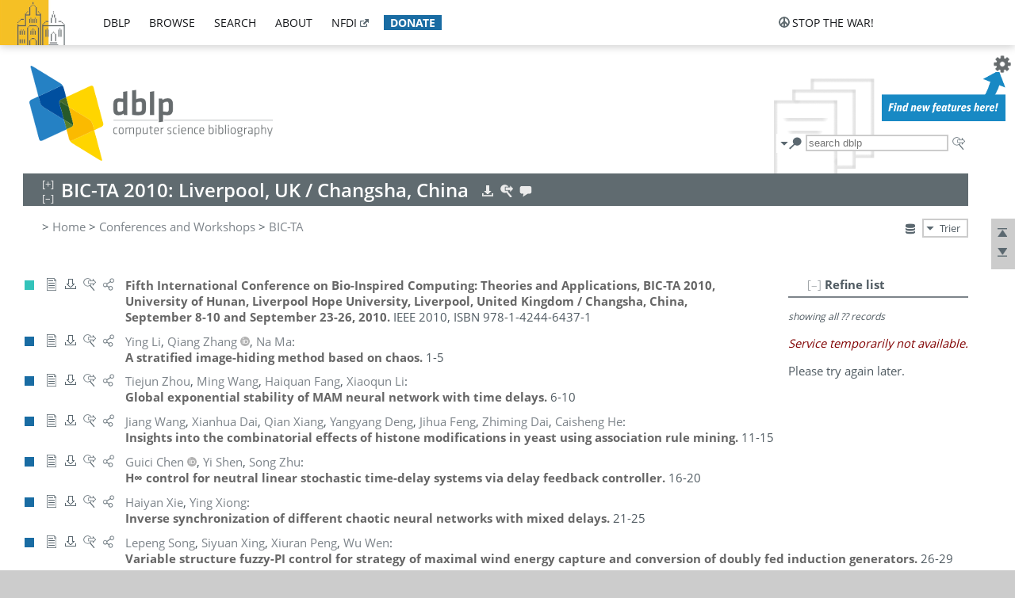

--- FILE ---
content_type: application/javascript
request_url: https://dblp1.uni-trier.de/js/dblp-tocpage-2023-05-25.min.js
body_size: 5164
content:
if(!window.buckets)throw"dblp-tocpage.js: buckets.js library has not been loaded.";if(!window.encoder)throw"dblp-tocpage.js: encoder.js library has not been loaded.";if(!window.dblp)throw"dblp-tocpage.js: dblp.js has not been loaded.";dblp.tocpage=dblp.tocpage||{};dblp.tocpage.MAX_SIMILAR_NAMES_TO_SHOW=10;dblp.tocpage.MAX_OPTIONS_TO_SHOW=10;dblp.tocpage.OPTIONS_TO_SHOW_GROWTH_RATE=4;(function(mod,undefined){function RefineState(){this.toc=$("#headline").data("bhtkey")+".bht";this.queryInput=null;this.authorSet=new buckets.Set;this.instSet=new buckets.Set;this.accessSet=new buckets.Set;this.reset=function(){this.authorSet.clear();this.instSet.clear();this.accessSet.clear()};this.getPublQuery=function(){let result="toc:"+this.toc+":";if(!this.authorSet.isEmpty()){let items=this.authorSet.toArray();for(let i=0;i<items.length;i++){result+=" author:"+items[i]+":"}}if(!this.instSet.isEmpty()){let items=this.instSet.toArray();for(let i=0;i<items.length;i++){result+=" inst:"+items[i]+":"}}if(!this.accessSet.isEmpty()){let items=this.accessSet.toArray();for(let i=0;i<items.length;i++){result+=" access:"+items[i]+":"}}if(this.queryInput!==null){let terms=encoder.htmlDecode(this.queryInput.val().trim());if(terms.length>0){terms=terms.split(/\s+/);for(let i=0;i<terms.length;i++){result+=" "+terms[i]}}}return result};this.isActive=function(){if(this.authorSet.isEmpty()&&this.instSet.isEmpty()&&this.accessSet.isEmpty()&&(this.queryInput===null||this.queryInput.val().trim().length==0)){return false}else return true}}mod.RS=new RefineState;function urldata(url,data){let result=url+"?";for(let prop in data){result+=prop+"="+data[prop]+"&"}result=result.substring(0,result.length-1);return encodeURI(result)}function numWithCommas(input){if(typeof input=="string")str=input;else str=input.toString();return str.replace(/\B(?=(\d{3})+(?!\d))/g,",")}function clearLockBreakers(){let panel=$("#tocpage-refine");let lockBreakers=panel.data("lockBreakers").toArray();if(lockBreakers.length>0)console.debug("clearing lock breakers",lockBreakers);for(let i=0;i<lockBreakers.length;i++)clearTimeout(lockBreakers[i]);panel.data("lockBreakers").clear()}function updateTopicCloud(){console.debug("start updating topic cloud");let results=$(".refine-by.topic-cloud .wordcloud");let url=dblp.CS_CONCEPTS_INCLUDE_URL;let data={q:mod.RS.getPublQuery(),c:12};console.debug("loading: ",urldata(url,data));results.load(urldata(url,data)+" .wordcloud>div",function(responseText,textStatus,xmlHttpRequest){if(textStatus=="error"){results.append('<span class="warning">service temporarily not available</span>');console.error("concepts: ["+xmlHttpRequest.status+"] "+xmlHttpRequest.statusText)}else if(results.find("div").length==0){results.append("<em>no options</em>")}else{}console.info("done updating topic cloud")})}function updateRefineByAuthor(factor){if(typeof factor==="undefined")factor=1;console.debug("start updating refine-by-author options");var panel=$("#tocpage-refine");var byAuthor=panel.find(".refine-by.author");var options=byAuthor.find(".options");var moreOptions=byAuthor.find(".more-options");var noOptions=byAuthor.find(".no-options");var waiting=byAuthor.find(".waiting");var error=byAuthor.find(".error");options.hide();moreOptions.hide();noOptions.hide();waiting.show();error.hide();byAuthor.show();var lockBreaker=setTimeout(function(){console.error("author: received timeout while calling ajax");clearLockBreakers();reset()},7e3);panel.data("lockBreakers").add(lockBreaker);var url=dblp.CS_PUBLS_API_URL;var data={q:mod.RS.getPublQuery(),compl:"author",p:2,h:0,c:factor*dblp.tocpage.MAX_OPTIONS_TO_SHOW+mod.RS.authorSet.size()+1,format:"jsonp"};console.debug("calling:",urldata(url,data));$.ajax({url:url,type:"GET",data:data,dataType:"jsonp"}).done(function(data,textStatus,jqXHR){var completion=data.result.completions.c;var total=parseInt(data.result.completions["@total"]);var sent=parseInt(data.result.completions["@sent"]);if(sent==1)completion=[completion];console.info("retrieving",sent,"of",total,"hits");console.debug("result",data.result);options.empty();var countOf={};for(var i=0;i<sent;i++){var facet=completion[i].text.substring(":facet:author:".length).trim();var count=completion[i]["@dc"];countOf[facet]=parseInt(count)}var val=function(x){return countOf[x]?countOf[x]:0};constraint=mod.RS.authorSet.toArray();constraint.sort(function(a,b){return val(a)>val(b)?-1:val(a)<val(b)?1:0});for(var i=0;i<constraint.length;i++){var facet=constraint[i].trim();var label=facet.replace(/_/g," ").trim();if(label.startsWith("0")){continue}else if(label.match(/.*\s\d\d\d\d/)){label=label.substring(0,label.length-4)+'<span class="homonym-nr">'+label.substring(label.length-4)+"</span>"}var count=val(facet);options.append('<li class="del"><img class="mark" src="'+dblp.BASE_URL+'/img/del-mark.12x12.png">'+'<button class="text selected" value="'+facet+'">'+unescape(label)+"&nbsp;("+numWithCommas(count)+")&nbsp;&#10003;</button></li>")}var maxOpt=factor*dblp.tocpage.MAX_OPTIONS_TO_SHOW+1;if(maxOpt>sent)maxOpt=sent;for(var i=0;i<maxOpt;i++){var facet=completion[i].text.substring(":facet:author:".length).trim();var label=facet.replace(/_/g," ").trim();if(label.startsWith("0")){continue}else if(label.match(/.*\s\d\d\d\d/)){label=label.substring(0,label.length-4)+'<span class="homonym-nr">'+label.substring(label.length-4)+"</span>"}var count=completion[i]["@dc"];if(!mod.RS.authorSet.contains(facet)){options.append('<li class="add"><img class="mark" src="'+dblp.BASE_URL+'/img/add-mark.12x12.png">'+'<button class="text" value="'+facet+'">'+unescape(label)+"&nbsp;("+numWithCommas(count)+")</button></li>")}}options.find("li.add").find("button").click(function(){if(panel.data("queryMutex")){return false}else{var facet=$(this).prop("value");console.debug("clicked",facet);mod.RS.authorSet.add(facet);var success=filter();return success}});options.find("li.del").find("button").click(function(){if(panel.data("queryMutex")){return false}else{var facet=$(this).prop("value");console.debug("clicked",facet);mod.RS.authorSet.remove(facet);var success=filter();return success}});if(!mod.RS.authorSet.isEmpty()||sent>=2){options.show();if(parseInt(total)>maxOpt){var excess=parseInt(total)-sent;var label=numWithCommas(excess)+" more options";if(excess==1)label="1 more option";moreOptions.html('<li class="more"><button class="text"><em>'+label+"</em></button></li>");moreOptions.find("li.more").click(function(){updateRefineByAuthor(dblp.tocpage.OPTIONS_TO_SHOW_GROWTH_RATE*factor)});moreOptions.show()}noOptions.hide()}else{options.hide();moreOptions.hide();noOptions.show()}}).fail(function(jqXHR,textStatus,errorThrown){console.error("author: ["+textStatus+"]",errorThrown);error.show()}).always(function(){console.info("done updating refine-by-author options");waiting.hide();panel.data("lockBreakers").remove(lockBreaker);clearTimeout(lockBreaker)})}function updateRefineByInst(factor){if(typeof factor==="undefined")factor=1;console.debug("start updating refine-by-inst options");var panel=$("#tocpage-refine");var byInst=panel.find(".refine-by.inst");var options=byInst.find(".options");var moreOptions=byInst.find(".more-options");var noOptions=byInst.find(".no-options");var waiting=byInst.find(".waiting");var error=byInst.find(".error");options.hide();moreOptions.hide();noOptions.hide();waiting.show();error.hide();byInst.show();var lockBreaker=setTimeout(function(){console.error("inst: received timeout while calling ajax");clearLockBreakers();reset()},7e3);panel.data("lockBreakers").add(lockBreaker);var url=dblp.CS_PUBLS_API_URL;var data={q:mod.RS.getPublQuery(),compl:"inst",p:2,h:0,c:factor*dblp.tocpage.MAX_OPTIONS_TO_SHOW+mod.RS.instSet.size()+1,format:"jsonp"};console.debug("calling:",urldata(url,data));$.ajax({url:url,type:"GET",data:data,dataType:"jsonp"}).done(function(data,textStatus,jqXHR){var completion=data.result.completions.c;var total=parseInt(data.result.completions["@total"]);var sent=parseInt(data.result.completions["@sent"]);if(sent==1)completion=[completion];console.info("retrieving",sent,"of",total,"hits");console.debug("result",data.result);options.empty();var countOf={};for(var i=0;i<sent;i++){var facet=completion[i].text.substring(":facet:inst:".length).trim();var count=completion[i]["@dc"];countOf[facet]=parseInt(count)}var val=function(x){return countOf[x]?countOf[x]:0};constraint=mod.RS.instSet.toArray();constraint.sort(function(a,b){return val(a)>val(b)?-1:val(a)<val(b)?1:0});for(var i=0;i<constraint.length;i++){var facet=constraint[i].trim();var label=facet.replace(/_/g," ").trim();if(label.match(/.*\s\d\d\d\d/)){label=label.substring(0,label.length-4)+'<span class="homonym-nr">'+label.substring(label.length-4)+"</span>"}var count=val(facet);options.append('<li class="del"><img class="mark" src="'+dblp.BASE_URL+'/img/del-mark.12x12.png">'+'<button class="text selected" value="'+facet+'">'+unescape(label)+"&nbsp;("+numWithCommas(count)+")&nbsp;&#10003;</button></li>")}var maxOpt=factor*dblp.tocpage.MAX_OPTIONS_TO_SHOW+1;if(maxOpt>sent)maxOpt=sent;for(var i=0;i<maxOpt;i++){var facet=completion[i].text.substring(":facet:inst:".length).trim();var label=facet.replace(/_/g," ").trim();if(label.match(/.*\s\d\d\d\d/)){label=label.substring(0,label.length-4)+'<span class="homonym-nr">'+label.substring(label.length-4)+"</span>"}var count=completion[i]["@dc"];if(!mod.RS.instSet.contains(facet)){options.append('<li class="add"><img class="mark" src="'+dblp.BASE_URL+'/img/add-mark.12x12.png">'+'<button class="text" value="'+facet+'">'+unescape(label)+"&nbsp;("+numWithCommas(count)+")</button></li>")}}options.find("li.add").find("button").click(function(){if(panel.data("queryMutex")){return false}else{var facet=$(this).prop("value");console.debug("clicked",facet);mod.RS.instSet.add(facet);var success=filter();return success}});options.find("li.del").find("button").click(function(){if(panel.data("queryMutex")){return false}else{var facet=$(this).prop("value");console.debug("clicked",facet);mod.RS.instSet.remove(facet);var success=filter();return success}});if(!mod.RS.instSet.isEmpty()||sent>=2){options.show();if(parseInt(total)>maxOpt){var excess=parseInt(total)-sent;var label=numWithCommas(excess)+" more options";if(excess==1)label="1 more option";moreOptions.html('<li class="more"><button class="text"><em>'+label+"</em></button></li>");moreOptions.find("li.more").click(function(){updateRefineByInst(dblp.tocpage.OPTIONS_TO_SHOW_GROWTH_RATE*factor)});moreOptions.show()}noOptions.hide()}else{options.hide();moreOptions.hide();noOptions.show()}}).fail(function(jqXHR,textStatus,errorThrown){console.error("inst: ["+textStatus+"]",errorThrown);error.show()}).always(function(){console.info("done updating refine-by-inst options");waiting.hide();panel.data("lockBreakers").remove(lockBreaker);clearTimeout(lockBreaker)})}function updateRefineByAccess(factor){if(typeof factor==="undefined")factor=1;console.debug("start updating refine-by-access options");var panel=$("#tocpage-refine");var byAccess=panel.find(".refine-by.access");var options=byAccess.find(".options");var moreOptions=byAccess.find(".more-options");var noOptions=byAccess.find(".no-options");var waiting=byAccess.find(".waiting");var error=byAccess.find(".error");options.hide();moreOptions.hide();noOptions.hide();waiting.show();error.hide();byAccess.show();var lockBreaker=setTimeout(function(){console.error("access: received timeout while calling ajax");clearLockBreakers();reset()},7e3);panel.data("lockBreakers").add(lockBreaker);var url=dblp.CS_PUBLS_API_URL;var data={q:mod.RS.getPublQuery(),compl:"access",p:2,h:0,c:factor*dblp.tocpage.MAX_OPTIONS_TO_SHOW+mod.RS.accessSet.size()+1,format:"jsonp"};console.debug("calling:",urldata(url,data));$.ajax({url:url,type:"GET",data:data,dataType:"jsonp"}).done(function(data,textStatus,jqXHR){var completion=data.result.completions.c;var total=parseInt(data.result.completions["@total"]);var sent=parseInt(data.result.completions["@sent"]);if(sent==1)completion=[completion];console.info("retrieving",sent,"of",total,"hits");console.debug("result",data.result);options.empty();var countOf={};for(var i=0;i<sent;i++){var facet=completion[i].text.substring(":facet:access:".length).trim();var count=completion[i]["@dc"];countOf[facet]=parseInt(count)}var val=function(x){return countOf[x]?countOf[x]:0};constraint=mod.RS.accessSet.toArray();constraint.sort(function(a,b){return val(a)>val(b)?-1:val(a)<val(b)?1:0});for(var i=0;i<constraint.length;i++){var facet=constraint[i].trim();var label=facet.replace(/_/g," ").trim();if(label.match(/.*\s\d\d\d\d/)){label=label.substring(0,label.length-4)+'<span class="homonym-nr">'+label.substring(label.length-4)+"</span>"}var count=val(facet);options.append('<li class="del"><img class="mark" src="'+dblp.BASE_URL+'/img/del-mark.12x12.png">'+'<button class="text selected" value="'+facet+'">'+unescape(label)+"&nbsp;("+numWithCommas(count)+")&nbsp;&#10003;</button></li>")}var maxOpt=factor*dblp.tocpage.MAX_OPTIONS_TO_SHOW+1;if(maxOpt>sent)maxOpt=sent;for(var i=0;i<maxOpt;i++){var facet=completion[i].text.substring(":facet:access:".length).trim();var label=facet.replace(/_/g," ").trim();var count=completion[i]["@dc"];if(!mod.RS.accessSet.contains(facet)){options.append('<li class="add"><img class="mark" src="'+dblp.BASE_URL+'/img/add-mark.12x12.png">'+'<button class="text" value="'+facet+'">'+unescape(label)+"&nbsp;("+numWithCommas(count)+")</button></li>")}}options.find("li.add").find("button").click(function(){if(panel.data("queryMutex")){return false}else{var facet=$(this).prop("value");console.debug("clicked",facet);mod.RS.accessSet.add(facet);var success=filter();return success}});options.find("li.del").find("button").click(function(){if(panel.data("queryMutex")){return false}else{var facet=$(this).prop("value");console.debug("clicked",facet);mod.RS.accessSet.remove(facet);var success=filter();return success}});if(!mod.RS.accessSet.isEmpty()||sent>0){options.show();if(parseInt(total)>maxOpt){var excess=parseInt(total)-sent;var label=numWithCommas(excess)+" more options";if(excess==1)label="1 more option";moreOptions.html('<li class="more"><button class="text"><em>'+label+"</em></button></li>");moreOptions.find("li.more").click(function(){updateRefineByAccess(dblp.tocpage.OPTIONS_TO_SHOW_GROWTH_RATE*factor)});moreOptions.show()}noOptions.hide()}else{options.hide();moreOptions.hide();noOptions.show()}}).fail(function(jqXHR,textStatus,errorThrown){console.error("access: ["+textStatus+"]",errorThrown);error.show()}).always(function(){console.info("done updating refine-by-access options");waiting.hide();panel.data("lockBreakers").remove(lockBreaker);clearTimeout(lockBreaker)})}function update(){console.debug("start updating refine options");updateTopicCloud();updateRefineByAuthor();updateRefineByInst();updateRefineByAccess();console.info("done updating refine options")}function reset(){console.debug("resetting filter view to full list");let panel=$("#tocpage-refine");let publLists=$(".publ-list");publLists.invisible();publLists.parent().find(".waiting").show();mod.RS.reset();panel.find(".notifier").invisible();panel.find("#record-info").text("showing all");panel.find(".refine-by.query .clear").hide();panel.find(".refine-by.query .icon").invisible();panel.find(".refine-by.query input").val("");update();publLists.find("li.year").show();publLists.find("li.entry").show();publLists.parent().find(".no-pub").hide();publLists.parent().find(".waiting").hide();publLists.visible();panel.data("queryMutex",false)}function filterLinkUpdate(event,apipath,params){if(params==undefined)params="";switch(event.which){case 1:window.location.href=dblp.BASE_URL+apipath+"?q="+mod.RS.getPublQuery()+params;return false;case 2:window.open(dblp.BASE_URL+apipath+"?q="+mod.RS.getPublQuery()+params,"_blank");return false;default:return true}}function filter(){console.debug("start filtering publ list");let panel=$("#tocpage-refine");let notifier=panel.find(".notifier");let publLists=$(".publ-list");if(panel.data("queryMutex")){console.warn("filtering already in process, abort ajax");return false}else panel.data("queryMutex",true);if(!mod.RS.isActive()){console.debug("no constraints for filter, abort ajax");reset();return true}publLists.invisible();publLists.parent().find(".waiting").show();let lockBreaker=setTimeout(function(){console.error("filter: received timeout while calling ajax");clearLockBreakers();reset()},7e3);panel.data("lockBreakers").add(lockBreaker);let url=dblp.CS_PUBLS_API_URL;let data={q:mod.RS.getPublQuery(),p:2,h:1e3,c:0,format:"jsonp"};console.debug("calling: ",urldata(url,data));$.ajax({url:url,type:"GET",data:data,dataType:"jsonp"}).done(function(data,textStatus,jqXHR){let hit=data.result.hits.hit;let total=data.result.hits["@total"];let sent=data.result.hits["@sent"];console.info("retrieving",sent,"of",total,"hits");console.debug("result",data.result);let publs=new buckets.Set;let record,key,i;for(let i=0;i<sent;i++){if("urlpt"in hit[i].info){publs.add(hit[i].info["urlpt"])}}let nonEmpties=new buckets.Set(function(obj){return obj.find("header").attr("id")});$.when().then(function(){publLists.find("li.year").hide();publLists.find("li.no-pub").show()}).then(function(){publLists.find("li.entry").each(function(){if(publs.contains($(this).attr("id"))){$(this).show();$(this).prevAll("li.year:first").show();nonEmpties.add($(this).parent().parent().parent())}else $(this).hide()})}).then(function(){nonEmpties.forEach(function(ulElement){ulElement.find("li.no-pub").hide()})}).then(function(){panel.find("#record-info").text("zoomed in on "+numWithCommas(total)+" of");notifier.find("#record-count").text(numWithCommas(total));let constraint;let summary=notifier.find("#refine-info-summary");summary.empty();if(mod.RS.queryInput.val().trim().length!=0){let escapedInput=encoder.htmlEncode(mod.RS.queryInput.val().trim());summary.append("<li>must match prefix query <em>&quot;"+escapedInput+"&quot;</em></li>")}constraint=mod.RS.authorSet.toArray();for(let i=0;i<constraint.length;i++){let facet=constraint[i].trim();let label=facet.replace(/_/g," ").trim();summary.append("<li>must involve <em>"+unescape(label)+"</em></li>")}constraint=mod.RS.accessSet.toArray();for(let i=0;i<constraint.length;i++){let facet=constraint[i].trim();let label=facet.replace(/_/g," ").trim();summary.append("<li>must be <em>"+unescape(label)+" access</em></li>")}let csLink=notifier.find("#refine-info-cs-link");csLink.unbind("mouseup");csLink.on("mouseup",function(event){filterLinkUpdate(event,"/search/publ")});let xmlLink=notifier.find("#refine-export-xml-link");xmlLink.unbind("mouseup");xmlLink.on("mouseup",function(event){filterLinkUpdate(event,"/search/publ/api","&h=1000&format=xml")});let jsonLink=notifier.find("#refine-export-json-link");jsonLink.unbind("mouseup");jsonLink.on("mouseup",function(event){filterLinkUpdate(event,"/search/publ/api","&h=1000&format=json")});let jsonpLink=notifier.find("#refine-export-jsonp-link");jsonpLink.unbind("mouseup");jsonpLink.on("mouseup",function(event){filterLinkUpdate(event,"/search/publ/api","&h=1000&format=jsonp")});let bibtexLink=notifier.find("#refine-export-bibtex-link");bibtexLink.unbind("mouseup");bibtexLink.on("mouseup",function(event){filterLinkUpdate(event,"/search/publ/bibtex")});let keysLink=notifier.find("#refine-export-keys-link");keysLink.unbind("mouseup");keysLink.on("mouseup",function(event){filterLinkUpdate(event,"/search/publ/hk")})})}).fail(function(jqXHR,textStatus,errorThrown){console.error("filter: ["+textStatus+"]",errorThrown)}).always(function(){console.info("done filtering publ list");notifier.visible();publLists.parent().find(".waiting").hide();publLists.visible();panel.data("lockBreakers").remove(lockBreaker);clearTimeout(lockBreaker);panel.data("queryMutex",false);update()});return true}function initTopicCloud(){console.debug("start initializing topic cloud");let newHtml='<div class="refine-by topic-cloud">'+'<div class="wordcloud"></div>'+"<p><small><em>(currently stemmed word rumps only)</em></small></p>"+"</div>";$("#tocpage-refine").find(".hide-body").append(newHtml);$(".refine-by.topic-cloud .wordcloud").on("click","div",function(){let input=$(".refine-by.query input");if(input.val().trim().length==0)input.val($(this).text());else input.val(input.val().replace(/ +$/,"")+" "+$(this).text());$(".refine-by.query img.clear").show();$(".refine-by.query img.icon").visible();input.get(0).focus();filter()});updateTopicCloud();console.info("done initializing topic cloud")}function initRefineByQuery(){console.debug("start initializing refine-by-query options");let newHtml='<div class="refine-by query">'+"<p><b>refine by search term</b></p>"+"<div><span><input /></span>"+'<img class="icon" title="filter active" alt="filter active" src="'+dblp.BASE_URL+'/img/filter-mark.12x12.png"></div>'+"</div>";$("#tocpage-refine").find(".hide-body").append(newHtml);let panel=$("#tocpage-refine");let byQuery=panel.find(".refine-by.query");let input=byQuery.find("input");let icon=byQuery.find("img.icon");mod.RS.queryInput=input;byQuery.show();icon.invisible();input.css("width",input.innerWidth()-16+"px");input.css("border-width","1px");input.css("padding","1px 20px 1px 1px");input.after('<img class="clear" src="'+dblp.BASE_URL+'/img/clear-mark.medium.16x16.png" alt="" title="clear"></img>');let clear=byQuery.find(".clear");clear.parent("span").css("position","relative");clear.css("position","absolute");clear.css("cursor","pointer");clear.css("top","50%");clear.css("margin-top","-9px");clear.css("right","4px");clear.css("z-index","1");if(input.val().trim().length>0)clear.show();else clear.hide();clear.click(function(){clear.hide();input.val("");input.get(0).focus();filter()});input.on("input",function(){let qlen=$(this).val().trim().length;if(qlen===0){input.css("border-width","1px");input.css("padding","1px 20px 1px 1px");clear.hide();icon.invisible()}else{input.css("border-width","2px");input.css("padding","0px 19px 0px 0px");clear.show();icon.visible()}clearTimeout(panel.data("queryTimer"));var queryTimer=setTimeout(filter,dblp.UX_TYPING_QUERY_DELAY_MSECS(qlen));panel.data("queryTimer",queryTimer)});console.info("done initializing refine-by-year options")}function initRefineByAuthor(){console.debug("start initializing refine-by-author options");var newHtml='<div class="refine-by author">'+"<p><b>refine by author</b></p>"+'<ul class="options"></ul>'+'<ul class="more-options"><li class="more"><button class="text"><em>'+"more options</em></button></li></ul>"+'<ul class="no-options"><li><i>no options</i></li></ul>'+'<ul class="waiting"><li><img src="'+dblp.BASE_URL+'/img/waiting.anim.gif" /></li></ul>'+'<ul class="error"><li><i>temporarily not available</i></li></ul>'+"</div>";$("#tocpage-refine").find(".hide-body").append(newHtml);var panel=$("#tocpage-refine");var byAuthor=panel.find(".refine-by.author");var options=byAuthor.find(".options");var moreOptions=byAuthor.find(".more-options");var noOptions=byAuthor.find(".no-options");var waiting=byAuthor.find(".waiting");var error=byAuthor.find(".error");options.hide();moreOptions.hide();noOptions.show();waiting.hide();error.hide();byAuthor.show();updateRefineByAuthor();console.info("done initializing refine-by-author options")}function initRefineByInst(){console.debug("start initializing refine-by-inst options");var newHtml='<div class="refine-by inst">'+"<p><b>refine by institution</b>&nbsp;"+'<img src="'+dblp.BASE_URL+'/img/faq-mark.dark.12x12.png" '+'title="Please note:\n&#9642; This facet is still work in progress.\n'+"&#9642; Affiliation data for publications is still rather incomplete.\n"+'&#9642; Strings may not always be mapped successfully to affiliation entities."></p>'+'<ul class="options"></ul>'+'<ul class="more-options"><li class="more"><button class="text"><em>'+"more options</em></button></li></ul>"+'<ul class="no-options"><li><i>no options</i></li></ul>'+'<ul class="waiting"><li><img src="'+dblp.BASE_URL+'/img/waiting.anim.gif" /></li></ul>'+'<ul class="error"><li><i>temporarily not available</i></li></ul>'+"</div>";$("#tocpage-refine").find(".hide-body").append(newHtml);var panel=$("#tocpage-refine");var byInst=panel.find(".refine-by.inst");var options=byInst.find(".options");var moreOptions=byInst.find(".more-options");var noOptions=byInst.find(".no-options");var waiting=byInst.find(".waiting");var error=byInst.find(".error");options.hide();moreOptions.hide();noOptions.show();waiting.hide();error.hide();byInst.show();updateRefineByInst();console.info("done initializing refine-by-inst options")}function initRefineByAccess(){console.debug("start initializing refine-by-access options");var newHtml='<div class="refine-by access">'+"<p><b>refine by access</b>&nbsp;"+'<img src="'+dblp.BASE_URL+'/img/faq-mark.dark.12x12.png" '+'title="Please note:\n&#9642; This facet is still work in progress.\n'+'&#9642; Open access information for publications is still rather incomplete."></p>'+'<ul class="options"></ul>'+'<ul class="more-options"><li class="more"><button class="text"><em>'+"more options</em></button></li></ul>"+'<ul class="no-options"><li><i>no options</i></li></ul>'+'<ul class="waiting"><li><img src="'+dblp.BASE_URL+'/img/waiting.anim.gif" /></li></ul>'+'<ul class="error"><li><i>temporarily not available</i></li></ul>'+"</div>";$("#tocpage-refine").find(".hide-body").append(newHtml);var panel=$("#tocpage-refine");var byAccess=panel.find(".refine-by.access");var options=byAccess.find(".options");var moreOptions=byAccess.find(".more-options");var noOptions=byAccess.find(".no-options");var waiting=byAccess.find(".waiting");var error=byAccess.find(".error");options.hide();moreOptions.hide();noOptions.show();waiting.hide();error.hide();byAccess.show();updateRefineByAccess();console.info("done initializing refine-by-access options")}mod.initRefine=function(){if($("#tocpage-refine").length==0)return;console.debug("start initializing toc page filter elements");if($(".publ-list li.entry").length==0){$("#tocpage-refine").hide();return}let panel=$("#tocpage-refine");let notifier=panel.find(".notifier");notifier.invisible();panel.data("queryMutex",false);panel.data("lockBreakers",new buckets.Set);notifier.find("#reset-refinements").click(function(){if(panel.data("queryMutex"))return false;reset();update()});let url=dblp.CS_PUBLS_API_URL;let data={q:mod.RS.getPublQuery(),p:2,h:0,c:0,format:"jsonp"};console.debug("calling:",urldata(url,data));$.ajax({url:url,type:"GET",data:data,dataType:"jsonp"}).done(function(data,textStatus,jqXHR){let total=data.result.hits["@total"];console.info("retrieving a maximum of",total,"hits");notifier.find("#max-record-count").text(numWithCommas(total));notifier.find("#record-count").text(numWithCommas(total));panel.find("#max-record-info").text(numWithCommas(total));$(".publ-list").each(function(){$(this).append('<li class="no-pub"><em>no results</em></li>');$(this).find(".no-pub").hide();$(this).before('<p class="waiting"><img src="'+dblp.BASE_URL+'/img/waiting.anim.gif" /></p>');$(this).parent().find(".waiting").hide()});if(dblp.TEAM_MODE_ENABLED||dblp.LEY_MODE_ENABLED||dblp.MRA_MODE_ENABLED)initTopicCloud();initRefineByQuery();initRefineByAuthor();if(dblp.TEAM_MODE_ENABLED||dblp.LEY_MODE_ENABLED||dblp.MRA_MODE_ENABLED||dblp.BETA_INST_MODE_ENABLED)initRefineByInst();initRefineByAccess();if(mod.RS.isActive())filter()}).fail(function(jqXHR,textStatus,errorThrown){console.error("venue: ["+textStatus+"]",errorThrown);notifier.find("#max-record-count").text("??");notifier.find("#record-count").text("??");panel.find("#max-record-info").text("??");panel.find(".hide-body").append('<p><i class="warning">'+"Service temporarily not available.</i></p>"+"<p>Please try again later.</p>")}).always(function(){console.info("done initializing toc page filter elements")})};mod.init=function(){console.debug("start initializing tocpage functions");mod.initRefine();console.debug("done initializing tocpage functions")}})(dblp.tocpage);$(document).ready(dblp.tocpage.init());
